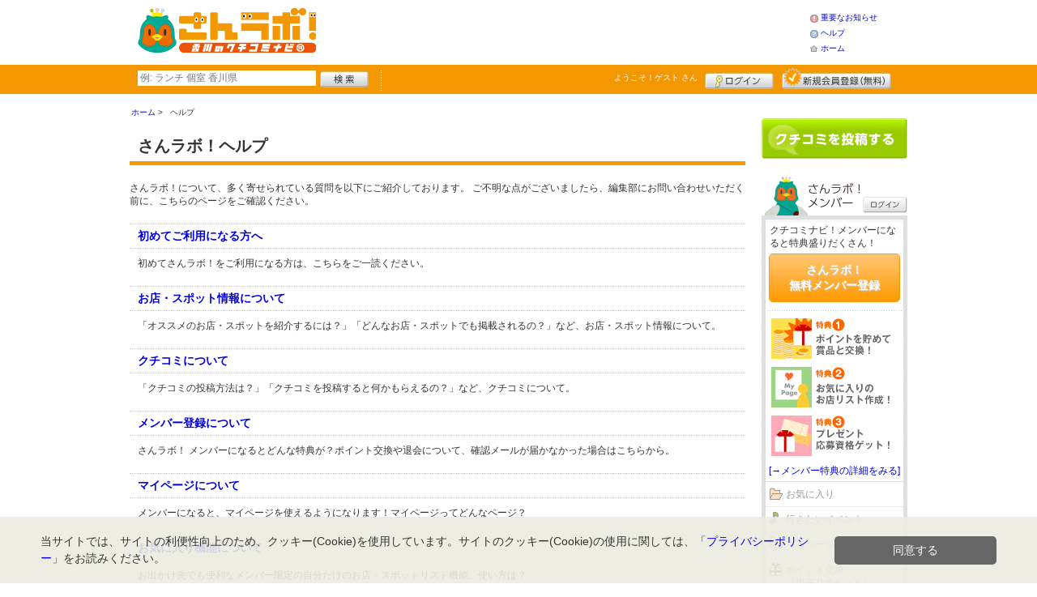

--- FILE ---
content_type: text/html; charset=UTF-8
request_url: https://sanlabo.net/help/
body_size: 15854
content:
<!DOCTYPE html>
<html id="">
<head>
<meta charset="UTF-8" />
<meta http-equiv="Pragma" content="no-cache">
<meta http-equiv="Cache-Control" content="no-cache">
<meta http-equiv="Expires" content="0">
<meta name="format-detection" content="telephone=no" />
<meta name="twitter:card" content="summary_large_image">
<meta name="robots" content="max-image-preview:large">

<title>ヘルプ - さんラボ！</title>
<meta name="keywords" content="ヘルプ,Q&amp;A" />
<meta name="description" content="さんラボ！について、多く寄せられている質問を以下にご紹介しております。 ご不明な点がございましたら、編集部にお問い合わせいただく前に、こちらのページをご確認ください。" />
<link rel="canonical" href="https://www.sanlabo.net/help/"/>

<script src="/common/lib/modernizr-3.0.0.js"></script>
<script src="//ajax.googleapis.com/ajax/libs/jquery/1.7.1/jquery.min.js"></script>
<script src="//ajax.googleapis.com/ajax/libs/jqueryui/1.8/jquery-ui.min.js"></script>
<link type="text/css" href="/common/js/jquery_ui/locomill/jquery-ui-1.8.custom.css" rel="stylesheet" />

<link href="/common/css/pc/sanlabo.css?202502181333" rel="stylesheet">

<script src="/common/js/locomill.js?20190226"></script>


<!-- Global site tag (gtag.js) - Google Analytics -->
<script async src="//www.googletagmanager.com/gtag/js?id=UA-46030666-1"></script>
<script>
  window.dataLayer = window.dataLayer || [];
  function gtag(){dataLayer.push(arguments);}
  gtag('js', new Date());
  gtag('config', 'UA-46030666-1');
  gtag('set', 'user_properties', {'is_login': '0'});
</script>

<script async src="https://pagead2.googlesyndication.com/pagead/js/adsbygoogle.js?client=ca-pub-4772023884686298" crossorigin="anonymous"></script>

</head>
<body id="body" class="">



<div id="wrapper">





<header id="cmn-header">
	<p class="h-logo"><a href="/"><img src="/images_c/custom/sanlabo/logo.png?1550221786" alt="さんラボ！"></a></p>
	<aside class="ads-container"></aside>
	<nav class="nav-sub">
		<ul>
			<li class="n04"><a href="/is.shtml/infomation/">重要なお知らせ</a></li>
			<li class="n02"><a href="/help/">ヘルプ</a></li>
			<li class="n03"><a href="/">ホーム</a></li>
		</ul>
	</nav>
</header>

<nav id="nav-global">
	<div class="wrap960">
		<div class="search-form-container">
		  <form action="/shop/#search-result" data-type="pc_header">
			<input name="q" type="search" class="search-field" maxlength="20" placeholder="例: ランチ 個室 香川県" speech x-webkit-speech>
			<input type="image" src="/common/images/btn_search.png" alt="検索">
		  </form>
		</div>

		<p class="nickname reg"><a href="/member/">ようこそ！<span>ゲスト</span> さん</a></p>
		<ul class="btns reg">
			<li class="login hvr"><a href="/member/login.shtml">ログイン</a></li>
			<li class="register hvr"><a href="/member/">新規メンバー登録</a></li>
		</ul>
	</div>
</nav>

<div id="container">


<div id="content-main">


<div class="topicpath-container">
<div class="topicpaths">
<ol class="topicpath primary" itemscope="itemscope" itemtype="http://schema.org/BreadcrumbList">
<li class="first" itemprop="itemListElement" itemscope="itemscope" itemtype="http://schema.org/ListItem"><a href="https://sanlabo.net/" itemprop="item"><span itemprop="name">ホーム</span></a><meta itemprop="position" content="1" /></li>
<li class="last" itemprop="itemListElement" itemscope="itemscope" itemtype="http://schema.org/ListItem"><span itemprop="name">ヘルプ</span><meta itemprop="position" content="2" /></li>
</ol>
</div>
</div>

	
	
	<div class="help_header">
	   <h1 class="cmn-title1">さんラボ！ヘルプ</h1>
	   <div class="mg-b-20">さんラボ！について、多く寄せられている質問を以下にご紹介しております。
		 ご不明な点がございましたら、編集部にお問い合わせいただく前に、こちらのページをご確認ください。</div>
    </div>

	<div class="help_section">
	  <h2 class="cmn-title3"><a href="?req=biginner">初めてご利用になる方へ</a></h2>
<p class="pd-l-10 mg-b-20">初めてさんラボ！をご利用になる方は、こちらをご一読ください。</p>
	</div>
	
	<div class="help_section">
	  <h2 class="cmn-title3"><a href="?req=shop">お店・スポット情報について</a></h2>
<p class="pd-l-10 mg-b-20">「オススメのお店・スポットを紹介するには？」「どんなお店・スポットでも掲載されるの？」など、お店・スポット情報について。
</p>
	</div>

	<div class="help_section">
	  <h2 class="cmn-title3"><a href="?req=kuchikomi">クチコミについて</a></h2>
<p class="pd-l-10 mg-b-20">「クチコミの投稿方法は？」「クチコミを投稿すると何かもらえるの？」など、クチコミについて。</p>
	</div>

	<div class="help_section">
	  <h2 class="cmn-title3"><a href="?req=member">メンバー登録について</a></h2>
<p class="pd-l-10 mg-b-20">さんラボ！
メンバーになるとどんな特典が？ポイント交換や退会について、確認メールが届かなかった場合はこちらから。</p>
	</div>
	
	<div class="help_section">
	  <h2 class="cmn-title3"><a href="?req=mypage">マイページについて</a></h2>
<p class="pd-l-10 mg-b-20">メンバーになると、マイページを使えるようになります！マイページってどんなページ？</p>
	</div>
	
		<div class="help_section">
	  <h2 class="cmn-title3"><a href="?req=favorite">お気に入り機能について</a></h2>
<p class="pd-l-10 mg-b-20">お出かけ先でも便利なメンバー限定の自分だけのお店・スポットリスト機能。使い方は？</p>
	</div>

	<div class="help_section">
	  <h2 class="cmn-title3"><a href="?req=present">プレゼント応募について</a></h2>
<p class="pd-l-10 mg-b-20">メンバーになると、プレゼント応募ができるようになります！プレゼント応募方法についてはこちらから。</p>
	</div>

	<div class="help_section">
	  <h2 class="cmn-title3"><a href="?req=reservation">ネット予約機能について</a></h2>
<p class="pd-l-10 mg-b-20">PCやスマホをお持ちなら、いつでもどこでも予約ができます！ネット予約機能についてはこちらから。</p>
	</div>

	<div class="help_section">
	  <h2 class="cmn-title3"><a href="?req=level">メンバーレベルについて</a></h2>
<p class="pd-l-10 mg-b-20">
  2020/11/10(火)
  より、メンバーランクに代わり「メンバーレベル」を導入いたしました。
</p>
	</div>

	<div class="help_section">
	  <h2 class="cmn-title3"><a href="?req=master">マスター制度について</a></h2>
<p class="pd-l-10 mg-b-20">ジャンルやエリアの達人を発掘する「さんラボ！マスター制度」を導入いたしました。</p>
	</div>

	<div class="help_section">
	  <h2 class="cmn-title3"><a href="?req=cocosearch">ココサーチ機能について</a></h2>
<p class="pd-l-10 mg-b-20">お出かけ先でも便利！現在地からお店・スポット検索ができます。ココサーチ機能についてはこちらから。</p>
	</div>

<div class="help_section">
	  <h2 class="cmn-title3"><a href="?req=link">リンクについて</a></h2>
<p class="pd-l-10 mg-b-20">自分のHPやブログでさんラボ！を紹介したいという方へ。</p>
  </div>

	<div class="help_section">
	  <h2 class="cmn-title3"><a href="?req=owner">お店・スポットからのお問い合わせ</a></h2>
<p class="pd-l-10 mg-b-20">さんラボ！に掲載したいお店・スポットのみなさまはこちらをご覧ください。</p>
	</div>

<div class="help_section">
	  <h2 class="cmn-title3"><a href="?req=browser">推奨環境</a></h2>
<p class="pd-l-10 mg-b-20">さんラボ！を、快適にご利用いただくための推奨環境についてはこちら。</p>
</div>

<div class="help_section">
	  <h2 class="cmn-title3">お問い合わせフォーム</h2>
		<p class="pd-l-10 mg-b-20">このページで解決できないお客様は、<br><a href="/contact/">お問い合わせフォーム</a>に質問事項をご入力ください</p>
	  </div>


</div>

<section id="sidebar-global">

	<aside class="mg-b-20 hvr"></aside>

	<p id="btn-grape" class="hvr"><a href="/shop/kuchikomi_post.shtml">クチコミを書く</a></p>

	<section id="member-info">
	<dl class="member-box">
		<dt>さんラボ！メンバー</dt>
		<dd class="cmn-bg-shadow cmn-border">
		<div>
		<p class="pd-5">クチコミナビ！メンバーになると特典盛りだくさん！</p>
		<p class="btn-member mg-b-10 hvr"><a href="/member/">さんラボ！<br>無料メンバー登録</a></p>
		<div class="privileges">
		<ul>
		<li>特典1　ポイントを貯めて賞品と交換！</li>
		<li>特典2　お気に入りのお店・スポットリスト作成！</li>
		<li>特典3　プレゼント応募資格ゲット！</li>
		</ul>
		<p class="t-a-center"><a href="/member/">[→メンバー特典の詳細をみる]</a></p>
		</div>
		</div>
		<nav id="member-nav">
		<ul>
			<li class="off n01"><a href="/member/myshop.shtml">お気に入り</a></li>
			<li class="off n02"><a href="/member/favorite_event.shtml">行きたいイベント</a></li>
			<li class="off n03"><a href="/member/">マイページ</a></li>
			<li class="off n04"><a href="/member/point.shtml">ポイント交換<br>（現在 0ポイント）</a></li>
			<li class="off n05"><a href="/member/">登録情報確認</a></li>
		</ul>
		<p class="btn-login hvr"><a href="/member/login.shtml">ログイン</a></p>
		</nav>
		</dd>
	</dl>

	<div id="checked-shop" class="cmn-bg-shadow cmn-border">
	<dl>
		<dt>最近見たお店・スポット</dt>
		<dd>
		<ul>
		</ul>
		</dd>
	</dl>
	</div>
	</section>



	<aside id="mobile-info" class="cmn-border mg-b-20">
	<dl>
		<dt class="cmn-title-gradient">スマートフォン版</dt>
		<dd class="cmn-bg-shadow">
		<div class="box-line">
		<p class="f-bld">クチコミ数順で並び替えができちゃう！</p>
		<p class="mg-b-5">モバイル端末での検索結果もクチコミ数順で並び替えができちゃうよ☆</p>
		<p class="f-bld">お気に入りのお店・スポットリストを持ち運べる！</p>
		<p class="mg-b-5"><a href="/member/">さんラボ！メンバーに登録</a>すると、お気に入りのお店・スポットリストが作れちゃう。PC・スマートフォン共通だから、いつでもどこでもチェックできるよ♪</p>
		</div>
		<p class="f-bld f-s14 mg-b-5"><a href="/">https://www.sanlabo.net/</a></p>
		<p class="qr"><img src="/themes/custom/sanlabo/common/qr.gif" alt="二次元バーコード" class="cmn-border mgT5"></p>
		</dd>
	</dl>
	</aside>

	<aside id="character" class="cmn-border mg-b-20">
	<dl>
		<dt class="cmn-title-gradient">さんラボ！イメージキャラクター</dt>
		<dd class="cmn-bg-shadow pd-5">
		<a href="/is.shtml/character/" class="hvr"><img src="/themes/custom/sanlabo/common/images/chara.png" alt="さんラボ！イメージキャラクター" class="mgT5"></a>
      </dd>
	</dl>
	</aside>

	<aside id="news-feature" class="mg-b-20">

	</aside>

</section><!-- #sidebar-global -->

</div><!-- #container -->

<footer class="cmn-bg-shadow">
	<div class="wrap960">
	<p class="to-top"><a href="#wrapper">▲このページの先頭へ戻る</a></p>
		<nav id="footer-nav">
			<ul>
				<li><a href="/">ホーム</a></li>
                <li><a href="/sitemap/">サイトマップ</a></li>
				<li><a href="/member/login.shtml">ログイン</a></li>
				<li><a href="/shop/kuchikomi_post.shtml">クチコミ投稿</a></li>
				<li><a href="/is.shtml/privacy/">プライバシーポリシー</a></li>
				<li><a href="/help/?req=link">リンク</a></li>
				<li><a href="/rules/">規約</a></li>
				<li><a href="/rules/?company">運営会社</a></li>
				<li><a href="/contact/">さんラボ！へのお問い合せ</a></li>
			</ul>
		</nav>
		<aside id="list-navi">
			<dl>
				<dt>全国のクチコミナビ(R)</dt>
				<dd>
					<ul>
					<li><a target="_blank" rel="noopener" href="https://www.tochinavi.net/">・栃木県「栃ナビ！」</a></li>
					<li><a target="_blank" rel="noopener" href="https://www.higonavi.net/">・熊本県「ひごなび！」</a></li>
					<li><a target="_blank" rel="noopener" href="https://www.shizuoka-navichi.net/">・静岡県「静岡ナビっち！」</a></li>
					<li><a target="_blank" rel="noopener" href="https://www.nagasaki-yokanavi.net/">・長崎県「長崎よかナビ！」</a></li>
					<li><a target="_blank" rel="noopener" href="https://www.fukulabo.net/">・福島県「ふくラボ！」</a></li>
					<li><a target="_blank" rel="noopener" href="https://www.najilabo.net/">・新潟県「なじらぼ！」</a></li>
					<li><a target="_blank" rel="noopener" href="https://www.gifucomi.net/">・岐阜県「ギフコミ！」</a></li>
					<li><a target="_blank" rel="noopener" href="https://www.zukulabo.net/">・長野県中南信地域「ずくラボ！」</a></li>
					<li><a target="_blank" rel="noopener" href="https://www.gunlabo.net/">・群馬県「ぐんラボ！」</a></li>
					<li><a href="/">・香川県「さんラボ！」</a></li>
					<li><a target="_blank" rel="noopener" href="https://www.shonan-navi.net/">・神奈川県「湘南ナビ！」</a></li>
					<li><a target="_blank" rel="noopener" href="https://www.iiranavi.net/">・静岡県「い～らナビ！」</a></li>
					<li><a target="_blank" rel="noopener" href="https://www.kanazawalabo.net/">・石川県「金沢ラボ！」</a></li>
					<li><a target="_blank" rel="noopener" href="https://www.kagobura.net/">・鹿児島県「かごぶら！」</a></li>
					<li><a target="_blank" rel="noopener" href="https://www.saihokunavi.net/">・埼玉県北部地域「彩北なび！」</a></li>
					<li><a target="_blank" rel="noopener" href="https://www.kochidon.net/">・高知県「こうちドン！」</a></li>
					</ul>
				</dd>
			</dl>
		</aside>
		<small class="copyright">(C) HitBit Co.,Ltd. All Rights Reserved.</small>
	</div>
</footer>

<!--[/div id="wrapper"]-->
</div>

<script>!function(d,s,id){var js,fjs=d.getElementsByTagName(s)[0];if(!d.getElementById(id)){js=d.createElement(s);js.id=id;js.src="//platform.twitter.com/widgets.js";fjs.parentNode.insertBefore(js,fjs);}}(document,"script","twitter-wjs");</script>
<script src="https://apis.google.com/js/plusone.js">{lang: 'ja', parsetags: 'explicit'}</script>
<script>gapi.plusone.go();</script>
<div class="cookie-consent">
  <div class="cookie-text">当サイトでは、サイトの利便性向上のため、クッキー(Cookie)を使用しています。サイトのクッキー(Cookie)の使用に関しては、「<a href="/is.shtml/privacy/">プライバシーポリシー</a>」をお読みください。</div>
  <div class="cookie-btn">
    <div class="cookie-agree">同意する</div>
  </div>
</div>
<script src="/common/lib/jquery.cookie.js"></script>
<script type='text/javascript'>
(function() {
  const expire = 365; // 有効期限（日）
  let cc = document.querySelector('.cookie-consent');
  let ca = document.querySelector('.cookie-agree');
  if ($.cookie('cookiePopupFlg') == 'on') {
  } else {
    setTimeout(cookiePopup, 1000);
  }
  ca.addEventListener('click', () => {
    cc.classList.add('cc-hide');
    $.cookie('cookiePopupFlg', 'on', {expires: expire, path: '/'});
  });
  function cookiePopup() {
    if ($('.SpFloating_37').length && $('#shop-navi').length) {
      cc.classList.add('is-show120');
    } else if ($('.SpFloating_37,#shop-navi').length) {
      cc.classList.add('is-show60');
    } else {
      cc.classList.add('is-show');
    }
  }
}());
</script>

</body>
</html>


--- FILE ---
content_type: text/html; charset=utf-8
request_url: https://www.google.com/recaptcha/api2/aframe
body_size: 270
content:
<!DOCTYPE HTML><html><head><meta http-equiv="content-type" content="text/html; charset=UTF-8"></head><body><script nonce="nU4x9SlotdUkGqN8jF9mHQ">/** Anti-fraud and anti-abuse applications only. See google.com/recaptcha */ try{var clients={'sodar':'https://pagead2.googlesyndication.com/pagead/sodar?'};window.addEventListener("message",function(a){try{if(a.source===window.parent){var b=JSON.parse(a.data);var c=clients[b['id']];if(c){var d=document.createElement('img');d.src=c+b['params']+'&rc='+(localStorage.getItem("rc::a")?sessionStorage.getItem("rc::b"):"");window.document.body.appendChild(d);sessionStorage.setItem("rc::e",parseInt(sessionStorage.getItem("rc::e")||0)+1);localStorage.setItem("rc::h",'1769334398425');}}}catch(b){}});window.parent.postMessage("_grecaptcha_ready", "*");}catch(b){}</script></body></html>